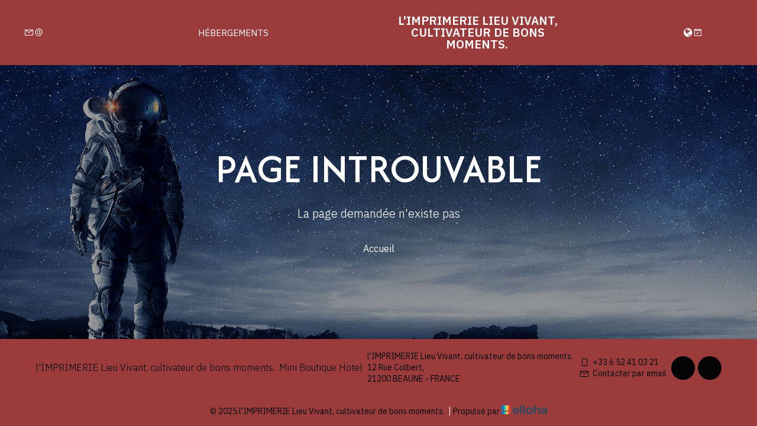

--- FILE ---
content_type: text/html
request_url: https://www.limprimeriebeaune.fr/product-page/tea-time-set-de-th%C3%A9
body_size: 15272
content:












<!DOCTYPE html>
<html lang="fr" culture="fr-FR">
<head>
    <title></title>
    <meta name="description" content="">
    
<meta http-equiv="Content-Type" content="text/html; charset=UTF-8">
<meta charset="utf-8">
<meta http-equiv="X-UA-Compatible" content="IE=edge">
<meta name="viewport" content="width=device-width, initial-scale=1.0, maximum-scale=1.0, user-scalable=no">
<meta name="format-detection" content="telephone=no">
<meta name="apple-mobile-web-app-capable" content="yes">
<meta id="Meta-lang" http-equiv="content-language" content="fr" data-date-format="dd/mm/yyyy">



    <link rel="shortcut icon" type="image/x-icon" href="https://www.limprimeriebeaune.fr/favicon.ico" />
    <link rel="preconnect" href="https://fonts.googleapis.com">
    <link rel="preconnect" href="https://fonts.gstatic.com" crossorigin>
    <link href="https://fonts.googleapis.com/css2?family=Afacad:ital,wght@0,400..700&amp;display=swap" rel="stylesheet">
    <link href="https://fonts.googleapis.com/css2?family=Anuphan:wght@100..700&amp;display=swap" rel="stylesheet">
    <link rel="stylesheet" href="https://cdn.jsdelivr.net/npm/@flaticon/flaticon-uicons/css/all/all.css">
    <link rel="stylesheet" type="text/css" href="https://static.elloha.com/webgen/css/line-awesome/line-awesome.min.css">
    <link rel="stylesheet" type="text/css" href="https://static.elloha.com/webgen/css/font-awesome.min.css">
    <link rel="stylesheet" type="text/css" href="https://static.elloha.com/webgen/css/fa-brands.min.css">
    <link rel="stylesheet" type="text/css" href="https://static.elloha.com/webgen/css/jquery-ui.min.css">
    <link rel="stylesheet" type="text/css" href="https://static.elloha.com/webgen/css/bootstrap/bootstrap-min.css">
    <link rel="stylesheet" type="text/css" href="https://static.elloha.com/webgen/css/owl.carousel.2.3.4.min.css">
    <link rel="stylesheet" type="text/css" href="https://static.elloha.com/webgen/css/owl.theme.default.2.3.4.min.css">
    <link rel="stylesheet" type="text/css" href="https://static.elloha.com/webgen/css/jquery-ui.min.css">
    <link rel="stylesheet" type="text/css" href="https://static.elloha.com/webgen/css/lightgallery.min.css">
    <link rel="stylesheet" href="https://maxst.icons8.com/vue-static/landings/line-awesome/line-awesome/1.3.0/css/line-awesome.min.css">
    <link rel="stylesheet" href="https://code.jquery.com/ui/1.12.1/themes/base/jquery-ui.css">
    <link rel="stylesheet" href="https://cdnjs.cloudflare.com/ajax/libs/jquery-modal/0.9.1/jquery.modal.min.css" />
    <link rel="stylesheet" href="https://cdnjs.cloudflare.com/ajax/libs/bootstrap-daterangepicker/3.0.5/daterangepicker.css">
    <link rel="stylesheet" type="text/css" href="https://www.limprimeriebeaune.fr/css/common.min.css?v=Modele-40-01_">
    <link rel="stylesheet" type="text/css" href="https://www.limprimeriebeaune.fr/css/elloha-template-40.min.css?v=Modele-40-01_">
    <link rel="stylesheet" type="text/css" href="https://www.limprimeriebeaune.fr/css/custom.css?v=Modele-40-01_">
</head>
<body>
    <div class="page-404">

        <main style="background-image: url(https://static.elloha.com/webgen/img/404.jpg)">
            <header class="first-nav first-nav-other-pages">
                <div class="content-header content-header-other-pages">
            
                    <div class="contacts-header-and-lang">
            
                        <a class="menu-not-fixed dynamic-mail-to"><i class="las la-envelope"></i></a>
            
                        <a href="https://www.limprimeriebeaune.fr/contact.html" class="contact-menu-desktop"><i class="las la-at"></i></a>
            
                        <div class="menu-fixed">
                            <a href="https://www.limprimeriebeaune.fr/reservation-en-ligne.html"><i class="las la-calendar-check"></i></a>
            
                            <div class="dropdown languages languages-mobile">
                                <div class="dropdown-div" data-toggle="dropdown">
                                    <i class="fa fa-globe"></i>
                                </div>
                                <ul class="dropdown-menu">
                                    <li><a href="https://www.limprimeriebeaune.fr/en-GB" lang="en"><div class="flag">en</div></a></li>
                                    <li><a href="https://www.limprimeriebeaune.fr/es-ES" lang="es"><div class="flag">es</div></a></li>
                                    <li><a href="https://www.limprimeriebeaune.fr/de-DE" lang="de"><div class="flag">de</div></a></li>
                                    <li><a href="https://www.limprimeriebeaune.fr/nl-NL" lang="nl"><div class="flag">nl</div></a></li>
                                    <li><a href="https://www.limprimeriebeaune.fr/pt-PT" lang="pt"><div class="flag">pt</div></a></li>
                                    <li><a href="https://www.limprimeriebeaune.fr/it-IT" lang="it"><div class="flag">it</div></a></li>
                                </ul>
                            </div>
                        </div>
                    </div>
            
                    <div class="logo-and-menu-around-desktop">
            
            
                        <div class="dropdown menu-header-li">
                            <a class="principal-item-menu" data-toggle="dropdown" href="#">H&#233;bergements</a>
                            <ul class="dropdown-menu sub-menu">
                                <li><a href="https://www.limprimeriebeaune.fr/hebergements.html">Voir tous les h&#233;bergements</a></li>
                                <li><a href="https://www.limprimeriebeaune.fr/hebergements/chambre-pour-2-amoureux-.html">Chambre pour 2 Amoureux &#9829;&#65038;</a></li>
                                <li><a href="https://www.limprimeriebeaune.fr/hebergements/suite-pour-les-reveurs-.html">Suite pour les r&#234;veurs &#10048;</a></li>
                                <li><a href="https://www.limprimeriebeaune.fr/hebergements/chambre-de-l-imprimeur.html">Chambre de l'Imprimeur</a></li>
                                <li><a href="https://www.limprimeriebeaune.fr/hebergements/chambre-cosy.html">Chambre Cosy</a></li>
                                <li><a href="https://www.limprimeriebeaune.fr/hebergements/gite-urbain-pour-grande-tribu-.html">Gite Urbain pour grande tribu !</a></li>
                            </ul>
                        </div>
            
            
                        <div class="logo logo-w">
                            <a class="logo-top  logo-text" href="https://www.limprimeriebeaune.fr/">
                                
                                <span class="title">        l'IMPRIMERIE     Lieu Vivant, cultivateur de bons moments.  <sup class="rating-stars"></sup></span>
                            </a>
                        </div>
            
            
            
            
                    </div>
            
                    <div class="navbar-toggler navbar-toggler-other-pages">
                        <div class="btn-menu">Menu</div>
                    </div>
            
                    <div class="lang-and-resa-desktop">
                        <div class="dropdown languages menu-not-fixed languages-desktop">
                            <div class="dropdown-div" data-toggle="dropdown">
                                <i class="fa fa-globe"></i>
                            </div>
                            <ul class="dropdown-menu">
                                <li><a href="https://www.limprimeriebeaune.fr/en-GB" lang="en"><div class="flag">en</div></a></li>
                                <li><a href="https://www.limprimeriebeaune.fr/es-ES" lang="es"><div class="flag">es</div></a></li>
                                <li><a href="https://www.limprimeriebeaune.fr/de-DE" lang="de"><div class="flag">de</div></a></li>
                                <li><a href="https://www.limprimeriebeaune.fr/nl-NL" lang="nl"><div class="flag">nl</div></a></li>
                                <li><a href="https://www.limprimeriebeaune.fr/pt-PT" lang="pt"><div class="flag">pt</div></a></li>
                                <li><a href="https://www.limprimeriebeaune.fr/it-IT" lang="it"><div class="flag">it</div></a></li>
                            </ul>
                        </div>
            
                        <a class="resa-desktop" href="https://www.limprimeriebeaune.fr/reservation-en-ligne.html"><i class="las la-calendar-check"></i></a>
                    </div>
            
                </div>
            </header>
            
            <!-- NAV MOBILE -->
            <nav class="mobile-nav">
                <ul class="menu menu-mobile">
                    <li class="clic-sub-menu">
                        <a href="#">H&#233;bergements</a>
                        <ul class="sub-menu">
                            <li><a href="https://www.limprimeriebeaune.fr/hebergements.html">Voir tous les h&#233;bergements</a></li>
                            <li><a href="https://www.limprimeriebeaune.fr/hebergements/chambre-pour-2-amoureux-.html">Chambre pour 2 Amoureux &#9829;&#65038;</a></li>
                            <li><a href="https://www.limprimeriebeaune.fr/hebergements/suite-pour-les-reveurs-.html">Suite pour les r&#234;veurs &#10048;</a></li>
                            <li><a href="https://www.limprimeriebeaune.fr/hebergements/chambre-de-l-imprimeur.html">Chambre de l'Imprimeur</a></li>
                            <li><a href="https://www.limprimeriebeaune.fr/hebergements/chambre-cosy.html">Chambre Cosy</a></li>
                            <li><a href="https://www.limprimeriebeaune.fr/hebergements/gite-urbain-pour-grande-tribu-.html">Gite Urbain pour grande tribu !</a></li>
                        </ul>
                    </li>
                    <li>
                        <a href="https://www.limprimeriebeaune.fr/contact.html">Contact</a>
                    </li>
                </ul>
            </nav>
            <div class="content-404">
                <h1>Page introuvable</h1>
                <div class="text-404">La page demandée n'existe pas</div>
                <div><a href="https://www.limprimeriebeaune.fr/" class="btn btn-404">Accueil</a></div>
            </div>
        </main>

        <footer class="section-footer">
            <div class="content-footer">
                <div class="col-footer left-logo">
                    <a class="logo-footer  logo-text" href="https://www.limprimeriebeaune.fr/">
                        
                        <span class="title">        l'IMPRIMERIE     Lieu Vivant, cultivateur de bons moments.  <sup class="rating-stars"></sup></span>
                        <span class="subtitle hidden-xs">Mini Boutique Hotel</span>
                    </a>
                </div>
                <div class="col-footer center-address">
                    <p>
                                l'IMPRIMERIE     Lieu Vivant, cultivateur de bons moments.  <sup class="rating-stars"></sup><br>
                        12 Rue Colbert,<br />21200 BEAUNE - FRANCE
                    </p>
                </div>
                <div class="col-footer center-contact">
                    <p>
                        <a href="tel:+33 6 52 41 03 21"><i class="las la-mobile"></i>+33 6 52 41 03 21</a><br />
                        <a class="dynamic-mail-to"><i class="las la-envelope"></i>Contacter par email</a>
                    </p>
                </div>
                <div class="col-footer right-social-info">
                    
                    <a href="https://www.facebook.com/Les-Chambres-de-lImprimerie-220162244760840/" target="_blank"><i class="lab la-facebook-f"></i></a>
                    
                    
                    
                    <a href="https://www.instagram.com/limprimeriebeaune/" target="_blank"><i class="lab la-instagram"></i></a>
                    
                    
                </div>
            </div>

            <div class="footer-copyright">
                <p class="copyright">
                    &#169; 2025         l'IMPRIMERIE     Lieu Vivant, cultivateur de bons moments.  <sup class="rating-stars"></sup>
                    <span class="trait-vertical">|</span>
                    Propuls&#233; par <a href="http://www.elloha.com/fr/" target="_blank"><img src="https://static.elloha.com/webgen/img/elloha.png" alt=" "></a>
                </p>
            </div>
        </footer>
    </div>
</body>
<script type="text/javascript" src="https://static.elloha.com/webgen/js/jquery-2.2.4.min.js"></script>
<script src="https://code.jquery.com/ui/1.12.1/jquery-ui.min.js"></script>
<script type="text/javascript" src="https://static.elloha.com/webgen/js/plugins.min.js"></script>
<script type="text/javascript" src="https://static.elloha.com/webgen/js/bootstrap/bootstrap-min.js"></script>
<script type="text/javascript" src="https://static.elloha.com/webgen/js/owl.carousel.2.3.4.min.js"></script>
<script type="text/javascript" src="https://static.elloha.com/webgen/js/mandrill/mandrill.min.js"></script>
<script src="https://cdn.apple-mapkit.com/mk/5.x.x/mapkit.core.js" crossorigin async data-callback="initMapKit" data-libraries="map" data-initial-token="eyJhbGciOiJFUzI1NiIsInR5cCI6IkpXVCIsImtpZCI6IjlVRzk3ODVEMkQifQ.eyJpYXQiOjE3NjkzMTIwMDMuMjYwNDU0OSwiZXhwIjoxNzcxOTkwNDAzLjI2MDQ1NDksImlzcyI6Ijk3NTJTREFNQ1oiLCJvcmlnaW4iOiJodHRwczovL3d3dy5saW1wcmltZXJpZWJlYXVuZS5mciJ9.fLERIIyeqI2NUgV_FlDxLiAvC9fl1WXDagkLJixs7MlJaJ5R6y4fGz9z2pyxcSNpmDpGwDyLk_ny_1xq3ntT_g"></script>
<script type="text/javascript" src="https://static.elloha.com/webgen/js/skycons.min.js"></script>
<script type="text/javascript" src="https://static.elloha.com/webgen/js/lightgallery-all.min.js"></script>
<script type="text/javascript" src="https://www.limprimeriebeaune.fr/js/config.js?v=Modele-40-01_"></script>
<script type="text/javascript" src="https://static.elloha.com/webgen/js/jquery.countdown.min.js"></script>
<script type="text/javascript" src="https://static.elloha.com/webgen/js/jquery.fittext.min.js"></script>
<script type="text/javascript" src="https://static.elloha.com/webgen/js/jquery.validate.min.js"></script>
<script type="text/javascript" src="https://static.elloha.com/webgen/js/jquery.ebcaptcha.min.js"></script>
<script type="text/javascript" src="https://static.elloha.com/webgen/js/masonry.pkgd.min.js"></script>
<script src="https://cdnjs.cloudflare.com/ajax/libs/moment.js/2.29.1/moment.min.js"></script>
<script src="https://cdnjs.cloudflare.com/ajax/libs/bootstrap-daterangepicker/3.0.5/daterangepicker.js"></script>
<script src="https://cdnjs.cloudflare.com/ajax/libs/jquery-modal/0.9.1/jquery.modal.min.js"></script>
<script type="text/javascript" src="https://www.limprimeriebeaune.fr/js/common.min.js"></script>
<script type="text/javascript" src="https://www.limprimeriebeaune.fr/js/elloha-template-40.min.js"></script>
<script type="text/javascript" src="https://static.elloha.com/webgen/js/newcookieconsent.min.js"></script>
<script src="https://js.hcaptcha.com/1/api.js"></script>
</html>

--- FILE ---
content_type: text/css
request_url: https://www.limprimeriebeaune.fr/css/elloha-template-40.min.css?v=Modele-40-01_
body_size: 65344
content:
/****** FOR ALL ******/
* {
    box-sizing: border-box;
    color: var(--color-text);
    font-family: var(--font-text), sans-serif;
    font-size: 14px;
    font-style: normal;
    font-weight: 300;
    line-height: normal;
    margin: 0px;
    padding: 0px;
}
body {
    background-color: var(--color-bg-1);
}
h1, h2, h2 a, h3, h3 a {
    font-family: var(--font-title);
    margin-bottom: 0;
    margin-top: 0;
}
h1 {
    color: var(--color-text-white);
    font-weight: 700;
    line-height: 35px;
}
h1, h2, h2 a {
    text-transform: uppercase;
}
h2, h2 a, h3, h3 a {
    color: var(--color-title);
}
h2, h2 a {
    font-size: 30px;
    font-weight: 600;
    text-align: center;
}
h3, h3 a {
    font-size: 22px;
    font-weight: 700;
    line-height: 24px;
}
h2 a:hover,
h3 a:hover {
    color: var(--color-btn) !important;
}
.section-title {
    margin-bottom: 30px;
}
.section {
    padding: 30px 20px;
}
.content-section {
    margin-left: auto;
    margin-right: auto;
    max-width: 1230px;
    width: 100%;
}
.opacity {
    background: linear-gradient(0deg, rgba(0, 0, 0, 0.20) 0%, rgba(0, 0, 0, 0.20) 100%), linear-gradient(180deg, rgba(0, 0, 0, 0.55) 0%, rgba(0, 0, 0, 0.03) 20.79%);
}
.btn-contain {
    background-color: var(--color-btn);
    cursor: pointer;
}
.btn {
    border: none;
    color: var(--color-btn-txt) !important;
    font-size: 16px;
    padding: 10px 15px;
}
.btn-contain:hover, .external-map:hover, a#bouton-recherche:hover {
    transform: scale(0.98);
}
.btn-contain:hover .btn {
    color: var(--color-btn-txt) !important;
}
a, a i,
a:hover, a i:hover {
    color: var(--color-text) !important;
    text-decoration: none !important;
}
.d-none {
    display: none !important;
}
#seeLess2, #seeLess1, #seeLess3 {
    display: none;
}
.more-less-btn-contain {
    margin-top: 5px;
    text-align: end;
}
.more-less-btn {
    font-weight: 500;
    color: var(--color-link) !important;
}
.more-less-btn:hover {
    text-decoration: underline !important;
}
button#cookie i {
    color: var(--color-text-white);
    font-size: 25px;
}
#scroll-to-top i {
    color: var(--color-btn-txt) !important;
}

/* Scrollbar */
.section-all-offers .description-presta::-webkit-scrollbar {
    width: 12px;
}
.section-all-offers .description-presta::-webkit-scrollbar-thumb {
    background-color: darkgray;
    border-radius: 6px;
    cursor: pointer;
}

/* Banner */
.first-nav.first-nav-other-pages {
    position: relative;
}
.first-nav.first-nav-other-pages .content-header.content-header-other-pages {
    background: var(--color-bg-2);
}
.first-nav.first-nav-fixed.first-nav-other-pages .content-header.content-header-other-pages {
    background: transparent;
}
.section-banner .content-section {
    padding: 30px 0px 20px 0px;
    text-align: center;
}
.big-title {
    color: var(--color-title);
}
.main-top {
    padding-top: 91px;
}

/* Animation transition Slider */
.owl-fadeIn {
    animation: fadeIn 1s ease-in-out;
}
.owl-fadeOut {
    animation: fadeOut 1s ease-in-out;
}
@keyframes fadeIn {
    from {
        opacity: 0;
    }
    to {
        opacity: 1;
    }
}
@keyframes fadeOut {
    from {
        opacity: 1;
    }
    to {
        opacity: 0;
    }
}











/* VERSION MOBILE 0-767px*/
/****** HEADER ******/
/* First-nav */
.first-nav {
    position: absolute;
    width: 100%;
    z-index: 10000;
}
.first-nav .content-header {
    align-items: center;
    display: flex;
    flex-direction: row;
    justify-content: space-between;
    padding: 20px;
}
.logo-w img {
    max-height: 50px;
}
.logo-top.logo-text {
    display: flex;
    justify-content: center;
}
.logo-top.logo-text .title,
.logo .title .name-title-footer {
    color: var(--color-text-white);
    font-weight: 600;
    text-align: center;
    text-transform: uppercase;
}
.logo-top.logo-text .title {
    font-size: 22px !important;
}
.logo .title .name-title-footer .rating-stars i,
.logo-top.logo-text .title .rating-stars i {
    color: var(--color-text-white) !important;
}
.contacts-header-and-lang {
    align-items: end;
    display: flex;
    flex-direction: row;
    gap: 10px;
}
.contacts-header-and-lang a i,
.dropdown.languages .dropdown-div i {
    color: var(--color-text-white) !important;
    font-size: 17px;
}
.contacts-header-and-lang a i:hover,
.dropdown.languages .dropdown-div:hover i,
.dropdown.languages .dropdown-div:hover .flag,
.btn-menu:hover,
.resa-desktop i:hover {
    color: var(--color-bg-3) !important;
}
.first-nav .contacts-header-and-lang .menu-fixed {
    display: none;
}
.btn-menu {
    color: var(--color-text-white);
    cursor: pointer;
    font-size: 18px;
    font-weight: 400;
    text-transform: uppercase;
    padding: 12px 0;
}
.dropdown.languages {
    cursor: pointer;
}
.dropdown.languages .dropdown-div {
    align-items: center;
    display: flex;
    flex-direction: row;
    gap: 3px;
}
.current-lang.flag {
    color: var(--color-text-white);
    font-size: 18px;
    font-weight: 400;
    letter-spacing: -1.26px;
    line-height: 21.6px;
    text-transform: uppercase;
}
.dropdown-menu {
    border: 1px solid #4C2222;
    min-width: auto;
}
.dropdown-menu .flag {
    color: #4C2222;
    text-transform: uppercase;
}
.dropdown-menu li a:hover {
    background: #4C2222;
}
.dropdown-menu li a:hover .flag {
    color: var(--color-text-white);
}
.first-nav.first-nav-fixed {
    background: var(--color-bg-1);
    min-height: 90px;
    position: fixed;
    width: 100%;
    z-index: 1000;
}
.first-nav.first-nav-fixed .logo.logo-w,
.first-nav.first-nav-fixed .menu-not-fixed {
    display: none;
}
.first-nav.first-nav-fixed .btn-menu {
    color: var(--color-text);
}
.first-nav.first-nav-fixed .contacts-header-and-lang .menu-fixed {
    display: flex;
    flex-direction: row;
    gap: 10px;
}
.first-nav.first-nav-fixed .contacts-header-and-lang .menu-fixed i {
    color: var(--color-btn) !important;
    font-size: 26px;
}

/* Nav Mobile */
.mobile-nav {
    height: 0;
}
.mobile-nav .menu-mobile {
    visibility: hidden;
    transform: scaleY(0);
    transform-origin: top;
    transition: transform 1.2s ease-in-out;
}
.mobile-nav .menu-mobile.menu-mobile-active {
    background: var(--color-bg-1);
    display: flex;
    flex-direction: column;
    height: calc(100% - 90px);
    justify-content: space-between;
    list-style: none;
    margin-bottom: 0;
    padding: 76px 40px 60px 40px;
    position: fixed;
    top: 90px;
    transform: scaleY(1);
    visibility: visible;
    width: 100%;
    z-index: 500;
}
.mobile-nav .menu-mobile li a {
    color: #B2B2B2 !important;
    font-size: 20px;
    font-weight: 400;
    text-transform: uppercase;
}
.mobile-nav .menu-mobile li .a-active, 
.mobile-nav .menu-mobile li a:hover {
    color: var(--color-text) !important;
}
.mobile-nav .clic-sub-menu .sub-menu {
    display: none;
}
.mobile-nav .clic-sub-menu .sub-menu.sub-menu-active {
    display: inherit;
    list-style: none;
}
.mobile-nav .clic-sub-menu .sub-menu.sub-menu-active li {
    margin: 10px 0 0 10px;
}
.mobile-nav .clic-sub-menu .sub-menu.sub-menu-active li a {
    font-size: 16px;
    text-transform: inherit;
}

/* Nav desktop */
.contact-menu-desktop,
.lang-and-resa-desktop,
.menu-header-li {
    display: none;
}

/****** MAIN ******/
/* Widget BE */
.section-widget-be .bloc-title-reservation.bg-img,
.section-widget-be .opacity,
.section-widget-be .opacity .content-section {
    height: 100vh;
    overflow: hidden;
}
.section-widget-be .opacity .content-section {
    align-items: center;
    display: flex;
    flex-direction: column;
    justify-content: space-between;
    padding: 20px;
}
.div-90-height {
    height: 90px;
}
.principal-title {
    text-align: center;
}
.principal-title .rating-stars i {
    color: var(--color-text-white);
}
.principal-title span {
    color: var(--color-text-white);
    font-family: var(--font-title);
    font-size: 18px;
    font-style: normal;
    font-weight: 400;
    line-height: 21.6px;
}
.section-BE-home {
    background: rgba(255, 255, 255, 0.80);
    border: 1px solid #D6D5D5;
    border-radius: 2px;
    box-shadow: 0px 10px 26.1px 0px rgba(0, 0, 0, 0.03);
    max-width: 1020px;
    padding: 20px 30px;
    width: 100%;
}
div#section-BE-inner {
    padding: 0 0 14px 0;
}
div#section-BE-inner>.accommodation,
.section-home-be>.activity,
.bloc-date-big-content {
    gap: 5px;
}
div#section-BE-inner>.activity .dates-start {
    border: 1px solid #D6D5D5;
    border-radius: 2px;
}
.widget-bottom-secure {
    padding: 0;
}
.bloc-date-big-content, .bloc-pax {
    background: var(--color-text-white);
    border: 1px solid #D6D5D5;
    border-radius: 2px;
    height: 57px;
}
.dates-start, .dates-end {
    height: 55px;
    width: 100%;
}
#pax, .bloc-date {
    height: 57px;
}
.dates-start .bloc-date {
    padding: 10px 0 10px 20px;
}
.dates-end .bloc-date {
    padding: 10px 20px 10px 0;
}
#pax {
    padding: 10px 20px;
}
a#bouton-recherche {
    background-color: var(--color-bg-2) !important;
    border-radius: 2px;
    height: 57px;
    overflow: hidden;
    padding: 15px 20px;
    position: relative;
}
.bloc-date img, .bloc-pax img, .bloc-btn i.las.la-search {
    display: none;
}
input#magic-start-date, input#magic-start-date2, input#magic-end-date,
.bloc-date label, #pax span {
    color: var(--color-text);
    font-size: 15px;
    font-weight: 300;
}
.bloc-btn span {
    color: var(--color-text-white);
    font-size: 20px;
}
.gifts-and-click-and-collect {
    padding-bottom: 14px;
}
.div-gift-cards {
    height: auto;
}
.link-gift-cards, link-clickAndCollect {
    text-align: center;
}
.gifts-and-click-and-collect, .widget-bottom-secure {
    column-gap: 20px;
    row-gap: 5px;
}

@media (max-width: 375px) {
    .dates-end .bloc-date {
        padding: 10px 5px 10px 0;
    }
    .dates-start .bloc-date {
        padding: 10px 0 10px 5px;
    }
    #pax {
        padding: 10px 5px;
    }
}

@media (min-width: 631px) {
    div#section-BE-inner > .activity .dates-start,
    div#section-BE-inner > .activity a#bouton-recherche {
        width: 50%;
    }
}

/* Effet btn widget */
a#bouton-recherche::before {
    content: '';
    position: absolute;
    width: 280%;
    height: 280%;
    background-color: #4c2222;
    top: 100%;
    left: 0;
    border-radius: 50%;
    transition: all 3s ease;
    transform: scaleX(1.3);
    opacity: 0;
}
a#bouton-recherche:hover::before {
    top: 0%;
    left: -50%;
    opacity: 1;
    transform: scaleX(1);
    transition: top 3s ease;
}
.bloc-btn span {
    position: relative;
    z-index: 1;
}

@keyframes wave {
     0% {
        transform: translateY(100%) scaleX(1.3);
    }
    100% {
        transform: translateY(-30%) scaleX(1);
    }
}

/* Vid�o */
.video-home.video-wrap {
    height: 100%;
    width: 100%;
}
.section-widget-be .opacity.opacity-with-video {
    position: absolute;
    top: 0;
    width: 100%;
}

/* Pr�sentation, Horaires, Avatar, M�t�o, Map */
.section-avatar {
    display: none;
}
.section.section-presentation-and-cie {
    padding: 40px 20px 20px 20px;
}
.section.section-presentation-and-cie .content-section {
    display: flex;
    flex-direction: column;
    gap: 30px;
}
.presentation-and-hours {
    display: flex;
    flex-direction: column;
    gap: 50px;
}
.meteo-and-map {
    display: flex;
    flex-direction: row;
    gap: 5px;
}
/* Pr�sentation */
.title-and-svg {
    display: flex;
    flex-direction: row;
    gap: 10px;
    justify-content: center;
}
.title-and-svg h2 {
    text-align: center;
}
.title-and-descrip-pres {
    display: flex;
    flex-direction: column;
    gap: 20px;
}
.custom-svg {
    min-width: 50px;
}
.custom-svg .custom-path-color {
    fill: var(--color-bg-3);
}
.line-vertical-contain {
    display: flex;
    justify-content: center;
    width: 100%;
}
.line-vertical {
    background: #C0C0C0;
    height: 35px;
    width: 1px;
}
.description {
    display: -webkit-box;
    overflow: hidden;
    transition: all 0.3s ease;
    -webkit-box-orient: vertical;
    -webkit-line-clamp: 8;
}
.description.expanded {
    -webkit-line-clamp: initial;
}
.infos-user {
    margin-top: 10px;
    text-align: end;
}
/* Horaires */
.section-hours {
    border: 0.5px solid #D6D5D5;
    box-shadow: 0px 0px 4px -2px rgba(173, 173, 173, 0.30);
    display: flex;
    flex-direction: column;
    gap: 20px;
    justify-content: center;
    padding: 20px;
}
.section-hours h3 {
    display: flex;
    flex-direction: row;
    gap: 10px;
    justify-content: center;
}
.section-hours h3 .onglet {
    color: #B4B4B4;
    cursor: pointer;
    font-size: 24px;
    font-weight: 500;
    text-transform: uppercase;
}
.section-hours h3 .onglet.is-active-onglet {
    color: var(--color-title);
}
.section-hours .line-hours {
    border-top: 1px solid #D7D7D7;
    width: 100%;
}
.section-hours .onglet-display {
    display: none;
}
.section-hours .onglet-display.is-active-onglet-display {
    display: inherit;
}
.text-infos-hours-contain, .infos-resto-contain {
    align-items: center;
    display: flex;
    flex-direction: column;
    gap: 20px;
}
.text-infos-hours, .infos-resto-contain .section-infos-2 {
    align-items: center;
    display: flex;
    flex-direction: column;
    gap: 2px;
    justify-content: center;
}
.info-sub-horaires, .info-sub-horaires .separator-cuisine,
.hours-hours div, .hours-hours .hours-with-break div {
    font-size: 16px;
}
.day-hours strong, .subtitle-horaires strong {
    font-size: 18px;
}
.hours-hours div, .hours-hours .hours-with-break div {
    white-space: nowrap;
}
.hours-with-break {
    display: flex;
    flex-direction: row;
    gap: 5px;
}
.hours-hours .closed {
    font-size: 17px;
    line-height: 20.4px;
    text-transform: uppercase;
}
/* M�t�o */
.weather-icon {
    display: none;
}
.weather-item {
    align-items: center;
    background: var(--color-bg-3);
    display: flex;
    flex-direction: column;
    gap: 5px;
    height: 98px;
    justify-content: center;
    padding: 10px 5px;
    width: 50%;
}
.weather-and-temperature {
    text-align: center;
}
.weather-trad {
    font-size: 12px;
    font-weight: 700;
    line-height: 120%;
    text-transform: uppercase;
}
.temperature {
    font-size: 33px;
    font-weight: 200;
    letter-spacing: -1.32px;
    line-height: 39.6px;
}
.city span {
    font-size: 10px;
}
/* Map */
.section-map {
    position: relative;
    width: 50%;
}
.section-map #mapApple {
    height: 98px !important;
}
.external-map {
    align-items: center;
    bottom: 10px;
    display: flex;
    height: 33px;
    justify-content: center;
    line-height: 33px;
    position: absolute;
    right: 10px;
    width: 37px;
}
.external-map i {
    color: var(--color-btn-txt);
    font-size: 27px;
    margin-right: 0;
}

/* Prestas/Offers */
.prestas-2-and-3 {
    display: none;
}
.section-prestas .section-title-prestas,
.section.section-special-offers .section-title-prestas,
.section.section-news-home .section-title-prestas {
    background: var(--color-bg-2);
    display: flex;
}
.opacity-3 {
    align-items: center;
    display: flex;
    height: 100%;
    justify-content: center;
    padding: 20px;
    text-align: center;
    width: 100%;
}
.opacity-3:hover {
    background: rgba(0, 0, 0, 0.2);
}
.section-prestas .section-title-prestas h2,
.section.section-special-offers .section-title-prestas h2,
.section.section-news-home .section-title-prestas h2 {
    color: var(--color-text-white);
}
.presta-contain {
    background-size: cover;
    background-position: center;
    box-shadow: 1px 0px 8.6px 0px rgba(0, 0, 0, 0.05);
    display: flex;
    flex-direction: column;
    height: 326px;
    justify-content: end;
    width: 100%;
}
.presta-contain:hover {
    border: 0.5px solid #D6D5D5;
    box-shadow: 0px 0px 4px -2px rgba(173, 173, 173, 0.30);
}
.infos-contain {
    background: var(--color-text-white);
    display: flex;
    flex-direction: column;
    gap: 5px;
    padding: 15px;
}
.description-presta {
    display: -webkit-box;
    overflow: hidden;
    text-overflow: ellipsis;
    -webkit-box-orient: vertical;
    -webkit-line-clamp: 3;
}
.saw-prices {
    display: flex;
    flex-direction: row;
    justify-content: end;
    gap: 5px;
    width: 100%;
    white-space: nowrap;
}
.saw-prices span strong {
    line-height: normal;
}

/* Scea, Galerie */
.section-scea-and-gallery .content-section {
    display: flex;
    flex-direction: column;
    gap: 30px;
}
/* Scea */
.section-scea-and-gallery .section-scea {
    display: flex;
    flex-direction: column;
    gap: 20px;
}
.options-scea {
    align-items: center;
    column-gap: 30px;
    display: flex;
    flex-direction: row;
    flex-wrap: wrap;
    justify-content: center;
    row-gap: 20px;
}
.options-scea.options-scea-all {
    height: 135px;
    overflow-y: scroll;
}
.options-scea.options-scea-all::-webkit-scrollbar {
    background-color: darkgray;
    border-radius: 6px;
    width: 12px;
}
.options-scea.options-scea-all::-webkit-scrollbar-thumb {
    background-color: var(--color-title);
    border-radius: 6px;
    cursor: pointer;
}
.section-scea-and-gallery .more-less-btn-contain {
    margin-top: 0;
    text-align: center;
}
.section-scea-and-gallery .more-less-btn {
    font-size: 17px;
}
/* Galerie */
.img-gallery.bg-img {
    height: 312px;
}
.owl-dots {
    bottom: 10px;
    margin-top: 0;
    position: absolute;
    width: 100%;
}
.owl-theme .owl-dots .owl-dot span {
    background: rgba(255, 255, 255, 0.50);
    height: 11px;
    margin: 0 2.5px;
    width: 11px;
}
.owl-theme .owl-dots .owl-dot.active span,
.owl-theme .owl-dots .owl-dot:hover span {
    background: var(--color-text-white);
    stroke: #8C8C8C;
    stroke-width: 0.3px;
}

/* Partenaires */
.section-partners .partners img {
    max-height: 45px;
}
.partners {
    align-items: center;
    display: flex;
    justify-content: space-around;
}
.section-partners .partners img:hover {
    transform: scale(1.05);
}

/* Options */
.section.section-options .section-title-prestas,
.section.section-gifts .section-title-prestas {
    align-items: center;
    background: var(--color-bg-3);
    display: flex;
    justify-content: center;
    text-align: center;
}
.section.section-options .section-title-prestas {
    padding: 20px;
}
.opacity-4 {
    align-items: center;
    display: flex;
    height: 100%;
    justify-content: center;
    padding: 20px;
    text-align: center;
    width: 100%;
}
.opacity-4:hover {
    background: rgba(255, 255, 255, 0.2);
}
.section-options .presta-contain {
    height: 413px;
}
.section-options .infos-contain {
    gap: 10px;
}
.custom-svg-2 {
    min-width: 18px;
    transform: rotate(14.688deg);
}
.custom-svg-2 .custom-path-color-2 {
    fill: var(--color-bg-3);
}
.price-and-btn-buy {
    align-items: center;
    display: flex;
    flex-direction: row;
    flex-wrap: wrap;
    gap: 5px;
    justify-content: space-between;
}
.saw-prices.saw-prices-options {
    justify-content: start;
    width: min-content;
}
.saw-prices.saw-prices-options span strong {
    font-size: 22px;
    font-weight: 500;
}

/* Offres sp�ciales */
.presta-contain.presta-contain-special-offers {
    height: 413px;
}
.presta-contain.presta-contain-special-offers .bg-img {
    height: 100%;
    object-fit: cover;
}
.section-special-offers .presta-contain .infos-contain {
    display: flex;
    gap: 10px;
}
.section-special-offers h3 a {
    display: -webkit-box;
    overflow: hidden;
    text-overflow: ellipsis;
    -webkit-box-orient: vertical;
    -webkit-line-clamp: 2;
}
.title-and-promo {
    align-items: center;
    display: flex;
    flex-direction: row;
    gap: 20px;
    justify-content: space-between;
}
.presta-price-special-offers {
    color: var(--color-red);
    font-family: var(--font-title);
    font-size: 30px;
    font-weight: 500;
    white-space: nowrap;
}
.special-offer-related-date-and-btn-resa,
.special-offer-related-and-date {
    display: flex;
    flex-direction: column;
}
.special-offer-related-date-and-btn-resa {
    gap: 10px;
}
.special-offer-related-and-date {
    gap: 5px;
}
.special-offer-related {
    margin-bottom: 0;
    margin-top: 0;
}
.infos-dates-special-offers {
    display: flex;
    flex-direction: row;
    flex-wrap: wrap;
    gap: 3px;
}
.btn-contain.btn-contain-special-offers .btn {
    border: 1px solid var(--color-btn);
    padding: 15px 20px;
    text-align: center;
    width: 100%;
}

/* Gifts */
.gifts-big-contain {
    display: flex;
    flex-direction: column;
    gap: 10px;
}
.section-gifts .presta-contain {
    height: 402px;
}
.section-gifts .presta-contain .bg-img {
    height: 100%;
    max-height: 335px;
    object-fit: cover;
}
.section-gifts .infos-contain {
    align-items: start;
    display: flex;
    flex-direction: row;
    justify-content: space-between;
}
.gift-price {
    color: var(--color-red);
    font-size: 28px;
    font-weight: 600;
}

/* Avis */
.content-avis > div {
    flex: 1 1 0;
}
.tripadvisor, .booking, .fairguest {
    max-width: inherit;
    min-width: inherit;
}

/* News */
.section-news-home .presta-contain {
    height: 488px;
}
.section-news-home .presta-contain .bg-img {
    height: 100%;
    max-height: 330px;
    object-fit: cover;
}
.section-news-home .infos-contain {
    display: flex;
    gap: 30px;
    padding: 30px 20px 20px 20px;
}
.section-news-home h3 {
    text-align: center;
}
.section-news-home h3 a {
    font-size: 20px;
    font-weight: 600;
}

/* Calendar */
.calendars {
    box-shadow: 0px 0px 6.4px 3.1px rgba(0, 0, 0, 0.05);
}
.calendars .ui-datepicker-title span {
    font-size: 18px;
    font-weight: 500;
}
.calendars .ui-datepicker .ui-datepicker-title {
    border-bottom: inherit;
    padding: 0 0 20px 0;
}
.ui-datepicker th span,
.ui-state-default,
.ui-widget-content .ui-state-default,
.ui-widget-header .ui-state-default,
.ui-button, html .ui-button.ui-state-disabled:hover,
html .ui-button.ui-state-disabled:active {
    font-weight: 400;
}
.calendar_status {
    border-top: inherit;
    margin-top: 0;
}
.green-dispo, .red-no-dispo {
    border-radius: 2px;
    height: 20px;
    width: 20px;
}
.green-dispo {
    background: #44d600;
}
.red-no-dispo {
    background: #ff1a43;
}

/* Newsletter */
.section-newsletter {
    padding: 0;
}
.section-newsletter .bg-img {
    max-width: 100%;
}
.opacity-2 {
    background-color: rgba(255, 255, 255, 0.87);
    display: flex;
    justify-content: center;
}
.section-newsletter .newsletter-content {
    gap: 30px;
    max-width: 1230px;
    padding: 30px 20px;
    width: 100%;
}
.section-newsletter .newsletter-content .section-title {
    margin-bottom: 0 !important;
    margin-top: 0 !important;
}
.section-newsletter .newsletter-content .section-title h2 {
    color: var(--color-title) !important;
    font-size: 30px;
    font-weight: 500;
    line-height: 33px;
}
.section-newsletter #Nl-form-footer {
    background-color: transparent;
    height: 49px;
    line-height: 49px;
    padding: 0;
    position: relative;
    width: 100%;
}
.section-newsletter #Nl-form-footer input {
    background-color: var(--color-text-white);
    height: 49px;
    line-height: 49px;
    padding: 0 20px;
    position: relative;
    width: calc(100% - 110px) !important;
}
.section-newsletter #Nl-form-footer button {
    color: var(--color-text-white);
    font-size: 16px;
    font-weight: 300;
    height: 49px;
    line-height: 19.2px;
    position: absolute;
    right: 0;
    top: 0;
    width: 100px;
}
.form-control {
    font-size: 16px;
}
.section-newsletter #Nl-form-footer button:hover {
    transform: scale(0.98);
}
#Nl-form-footer #blockCaptcha {
    margin-top: 0;
    top: -75px;
}

/****** FOOTER ******/
.section-footer {
    position: relative;
}
.section-footer .content-footer {
    border-bottom: inherit;
    border-top: inherit;
    flex-direction: column;
    flex-wrap: nowrap;
    gap: 10px;
    padding: 25px 10px 20px 10px;
}
.alcool-warning {
    background-color: var(--color-bg-3);
    text-align: center;
}
.alcool-warning span {
    align-items: center;
    color: var(--color-text-white);
    font-size: 12px;
    font-weight: 400;
    height: 50px;
    padding: 12px 20px;
}
.social-medias-and-title, .address-and-legal-cgv {
    align-items: center;
    display: flex;
    flex-direction: column;
    gap: 10px;
}
.logo-footer img {
    max-height: 80px;
}
.social-medias-footer {
    display: flex;
    flex-direction: row;
    flex-wrap: wrap;
    justify-content: center;
}
.social-medias-footer a {
    align-items: center;
    display: flex;
    height: 45px;
    justify-content: center;
    width: 45px;
}
.social-medias-footer a i {
    color: var(--color-text-white) !important;
    font-size: 20px;
}
.social-medias-footer a i:hover {
    transform: scale(1.07);
}
.logo .title .name-title-footer {
    font-size: 22px;
}
.address-footer-center, .legal-cgv-copy {
    display: flex;
    flex-direction: column;
    text-align: center;
}
.address-footer-center span, .legal-cgv-copy a, .legal-cgv-copy p {
    color: var(--color-text-white) !important;
    font-size: 12px;
    line-height: 14.4px;
}
.legal-cgv-copy a:hover {
    text-decoration: underline !important;
}
.title-in-address-footer {
    text-transform: uppercase;
}
.title-in-address-footer .rating-stars i,
.legal-cgv-copy p .rating-stars i,
.trait-vertical {
    color: var(--color-text-white);
}
.section-footer .trait-vertical {
    margin: 0;
}
.legal-cgv-copy p {
    margin-bottom: 0;
}
.legal-cgv-copy p img {
    height: 12px;
    margin-left: 3px;
}
/* Effet des bulles */
.bubbles-container {
    position: absolute;
    top: 0;
    left: 0;
    width: 100%;
    height: 100%;
    overflow: hidden;
    pointer-events: none;
}
.bubble {
    background: #fcfffe;
    border-radius: 50%;
    position: absolute;
    bottom: 0;
    animation: bubbles 4s;
    opacity: 0.5;
}
@keyframes bubbles {
    0% {
        transform: translateY(0);
        opacity: 0;
    }
    50% {
        opacity: 1;
    }
    100% {
        transform: translateY(-300px);
        opacity: 0;
    }
}

/****** PAGE/DISCOVER & NEWS ******/
.section-news .content-section,
.section-page,
.date-title-and-descrip-news {
    display: flex;
    flex-direction: column;
    gap: 30px;
}

/****** PAGE/DISCOVER ******/
.others-pages {
    display: flex;
    flex-direction: column;
    gap: 10px;
}
.others-pages a {
    display: -webkit-box;
    margin: 10px;
    overflow: hidden;
    text-align: center;
    text-overflow: ellipsis;
    -webkit-box-orient: vertical;
    -webkit-line-clamp: 1;
}
.others-pages a:hover {
    color: var(--color-btn) !important;
    text-decoration: underline !important;
}
.others-pages.owl-carousel .owl-stage {
    margin: 0;
}
.others-pages .owl-nav {
    margin-top: 0;
}
.others-pages .owl-item {
    padding: 0 5px;
}
.others-pages .owl-nav button.owl-next,
.others-pages .owl-nav button.owl-prev {
    margin: 0;
    position: absolute;
    top: 10px;
}
.others-pages .owl-nav button.owl-prev {
    left: 0;
}
.others-pages .owl-nav button.owl-next {
    right: 0;
}
.others-pages .owl-nav button.owl-next i,
.others-pages .owl-nav button.owl-prev i {
    font-size: 15px;
}
.others-pages.owl-theme .owl-nav button:hover {
    background: transparent !important;
}
.others-pages.owl-theme .owl-nav button:hover i.las {
    color: var(--color-bg-2);
}
.photo-page img {
    height: 436px;
    object-fit: cover;
    width: 100%;
}

/****** NEWS ******/
.section-page.section-page-news {
    gap: 0;
}
.date-title-and-descrip-news {
    background: var(--color-text-white);
    border-radius: 0 0 5px 5px;
    padding: 20px 10px;
}
.photo-page.photo-page-in-news img {
    height: 463px;
}
.date-and-title-news {
    display: flex;
    flex-direction: column;
    gap: 5px;
}
.section-page h2 {
    text-align: start;
}
.date-and-title-news span {
    font-size: 15px;
}

/****** OFFERS ******/
.section-all-offers .content-section .prestas-big-contain {
    display: flex;
    flex-direction: column;
    gap: 50px;
}
.section-all-offers .presta-contain {
    box-shadow: inherit;
    height: inherit;
}
.section-all-offers .presta-contain .bg-img.img-in-offers {
    height: 313px;
    object-fit: cover;
}
.section-all-offers .presta-contain .infos-contain {
    border: 1px solid #D6D5D5;
    display: flex;
    gap: 30px;
    padding: 20px;
}
.section-all-offers .presta-contain h2 {
    text-align: start;
}
.section-all-offers .description-presta {
    list-style: inside;
    max-height: 135px;
    overflow-y: scroll;
    -webkit-line-clamp: inherit;
}
.section-all-offers .presta-contain:hover {
    border: none;
    box-shadow: inherit;
}
.saw-prices.saw-with-time {
    justify-content: space-between;
}
.infos-base-line {
    align-items: center;
    display: flex;
    flex-direction: row;
    gap: 5px;
}

/****** ONLINE RESA ******/
.section-widget-and-calendar .content-section {
    display: flex;
    flex-direction: column;
    gap: 30px;
}
.section-BE-home.section-BE-online-resa {
    max-width: 100%;
}
.section-BE-home.section-BE-online-resa .gifts-and-click-and-collect {
    display: none
}

/****** OFFRES SPECIALES ******/
.section-special-offers-in-special-offers .content-section .prestas-big-contain {
    display: flex;
    flex-direction: column;
    gap: 30px;
}
.section-special-offers-in-special-offers .presta-contain {
    height: inherit !important;
}
.section-special-offers-in-special-offers .presta-contain:hover {
    border: none;
    box-shadow: 1px 0px 8.6px 0px rgba(0, 0, 0, 0.05);
}
.section-special-offers-in-special-offers .presta-contain.presta-contain-special-offers .bg-img {
    height: 333px;
}
.section-special-offers-in-special-offers .presta-contain .infos-contain {
    display: flex;
    gap: 10px;
}

/****** CONTACT ******/
.content-contactform {
    display: flex;
    flex-direction: column;
    gap: 30px;
}
.section.section-contactform .section-title h2 {
    text-align: start;
}
.content-contactform .content-right {
    display: flex;
    flex-direction: column;
    gap: 20px;
    width: 100%;
}
.content-contactform .content-right>div {
    border-left: none;
    border-top: none;
    margin-bottom: 0;
    padding-left: 0;
    padding-top: 0;
}
.address-and-contacts-in-contact {
    display: flex;
    flex-direction: column;
    gap: 30px;
}
.contact-in-contact i {
    color: var(--color-bg-3) !important;
    font-size: 26px !important;
}
.contact-w.tel-hover {
    align-items: center;
    display: flex;
    flex-direction: row;
    gap: 20px;
}
.contact-accurate {
    display: flex;
    flex-direction: column;
    gap: 5px;
}
.contact-name-in-accurate {
    color: #100F0F;
    font-size: 22px;
    font-weight: 700;
    line-height: 26.4px;
}
.social-links-widget .social-links {
    display: flex;
    flex-direction: row;
    flex-wrap: wrap;
    gap: 10px;
    margin-bottom: 0;
}
.social-links-widget .social-links li {
    margin-bottom: 0;
    margin-right: 0;
}
.social-links-widget .social-links li a {
    align-items: center;
    background: inherit;
    display: flex;
    height: 45px;
    justify-content: center;
    line-height: 45px;
    width: 45px;
}
.social-links-widget .social-links li a span {
    color: var(--color-bg-3);
    font-size: 20px;
}
.content-contactform .content-left {
    margin-right: 0;
    width: 100%;
}
.content-contactform .content-left #Contact-form {
    border: inherit;
    margin-top: 0;
    padding: 0;
}
.content-contactform .content-left #Contact-form .bloc-contact {
    padding-bottom: 60px;
}
.section-title-contact {
    margin-bottom: 60px;
}
.content-contactform .content-left #Contact-form .form-line {
    margin-bottom: 10px;
}
.content-contactform .content-left #Contact-form .form-group.form-group-1 {
    margin: 0;
    padding-bottom: 30px;
}
.content-contactform .content-left #Contact-form .form-group .form-control {
    background-color: transparent;
    border-bottom: 1px solid #D7D7D7;
    border-left: none;
    border-right: none;
    border-top: none;
    color: #504A4A;
    height: 54px;
    padding: 0;
}
.content-contactform .content-left #Contact-form .center-btn #Contact-form-submit {
    border-radius: inherit;
    padding: 15px 20px;
}
.content-contactform .content-left #Contact-form .bloc-contact.pb-0 .form-line.center-btn {
    margin-bottom: 0px;
}
.section.section-contactform label {
    margin-bottom: 0;
}
.content-contactform .content-left #Contact-form .form-group.last-group-contact {
    margin-bottom: 0;
}

/****** AROUND ******/
.around-items-w {
    flex-direction: column;
    gap: 30px;
    margin-bottom: 0;
    margin-top: 0;
    padding-left: 0;
    padding-right: 0;
}
.grid-item {
    margin-top: 0;
    margin-bottom: 0;
    padding-right: 0;
    padding-left: 0;
}
.grid-item .around-item-w {
    box-shadow: inherit;
}
.grid-item .around-item-w .around-item-img-w .around-item-type {
    background: var(--color-bg-3);
    color: var(--color-text-white);
    font-size: 16px;
    font-weight: 400;
}
.grid-item .around-item-w .around-item-img-w {
    height: 306px;
}
.around-distance-infos-and-comments {
    background: rgba(255, 255, 255, 0.9);
    margin-top: 5px;
}
.around-distance-infos-and-comments .around-distance {
    align-items: center;
    background: var(--color-bg-2);
    display: flex;
    color: var(--color-text-white);
    font-size: 15px;
    justify-content: center;
    padding: 10px;
}
.around-distance-infos-and-comments .around-distance i {
    color: var(--color-text-white);
    font-size: 20px;
    margin-right: 5px;
}
.grid-item .around-item-w .around-item-content-w {
    min-height: auto;
    padding: 20px 10px;
}
.grid-item .around-item-w .around-item-content-w .around-title {
    font-size: 22px;
    font-weight: 700;
    line-height: 26.4px;
}
.grid-item .around-item-w .around-item-content-w .short-text {
    display: -webkit-box;
    text-overflow: ellipsis;
    -webkit-box-orient: vertical;
    -webkit-line-clamp: 2;
}
.grid-item .around-item-w .around-item-content-w .see-all,
.grid-item .around-item-w .around-item-content-w .see-menos {
    font-size: 17px;
    font-weight: 500;
    margin-top: 20px;
}
.grid-item .around-item-w .around-item-content-w .see-all:hover,
.grid-item .around-item-w .around-item-content-w .see-menos:hover {
    text-decoration: underline;
}
.grid-item .around-item-w .around-item-content-w .see-all i,
.grid-item .around-item-w .around-item-content-w .see-menos i {
    font-size: 13px;
    margin-right: 3px;
}
.grid-item .around-item-w .comment-item-w.no-text-opinion {
    display: none;
}
.grid-item .around-item-w .comment-item-w {
    background: rgba(255, 255, 255, 0.9);
    border-top: 1px solid #E7E5E5;
    padding: 20px 15px;
}
.grid-item .around-item-w .comment-item-w .comment-item-w-top .user-avatar {
    height: 41px;
    width: 41px;
}
.grid-item .around-item-w .comment-item-w .comment-item-w-top .comment-title {
    font-size: 20px;
    font-weight: 600;
    line-height: 22px;
}
.grid-item .around-item-w .comment-item-w .icon-all, .grid-item .around-item-w .comment-item-w .icon-menos {
    font-size: 20px;
    top: 27px;
}
.grid-item .around-item-w .comment-item-w .icon-all i, .grid-item .around-item-w .comment-item-w .icon-menos i {
    font-size: 20px;
}
.section-map.section-map-in-around {
    width: 100%;
}
.section-map.section-map-in-around #mapApple {
    height: 133px !important;
}

/****** GIFTS ******/
.section-gifts-in-gifts h2 {
    margin-bottom: 30px;
    text-align: start;
}
.gifts-big-contain-in-gifts {
    display: flex;
    flex-direction: column;
    gap: 10px;
}
.section-gifts-in-gifts .section-gifts .presta-contain {
    height: 351px;
}
.section-gifts-in-gifts .section-gifts .presta-contain .bg-img {
    max-height: 278px;
}
.section-gifts-in-gifts .section-gifts .infos-contain {
    align-items: center;
}
.gift-amount-and-btn {
    align-items: center;
    display: flex;
    flex-direction: row;
    gap: 20px;
}

/****** OFFER/DETAIL ******/
.section-banner.section-banner-detail .content-section {
    display: flex;
    flex-direction: column;
    gap: 5px;
}
.section-banner.section-banner-detail .price-begin {
    font-size: 16px;
}
.section-banner.section-banner-detail .presta-price strong {
    font-size: 28px;
    font-weight: 600;
}
.section-detail .content-section,
.section-meeting-point.section-map.section-map-in-around {
    display: flex;
    flex-direction: column;
    gap: 30px;
}
.slider-gallery-offer .bg-img {
    height: 378px;
    object-fit: cover;
}
.infos-detail {
    display: flex;
    flex-direction: column;
    gap: 20px;
}
.section-detail .bloc-infos {
    display: flex;
    flex-direction: column;
    gap: 10px;
}
.section-detail .bloc-infos .m-b-10 {
    align-items: center;
    display: flex;
    flex-wrap: wrap;
    gap: 3px;
}
.section-detail .bloc-infos .m-b-10,
.section-detail .bloc-infos .m-b-10 strong {
    font-size: 16px;
}
.section-detail .bloc-infos .m-b-10 i {
    color: var(--color-bg-3);
    font-size: 18px;
    margin-right: 2px;
}
.line-in-offer {
    border-top: 1px solid #C0C0C0;
    width: 100%;
}
.infos-detail h3 {
    color: #000;
    font-size: 24px;
    font-weight: 500;
    line-height: 26.4px;
    text-transform: uppercase;
}
.description.description-detail {
    list-style: inside;
    -webkit-line-clamp: 10;
}
.description.description-detail.expanded {
    -webkit-line-clamp: initial;
}
.options-scea.options-scea-details {
    justify-content: start;
}
.options-scea.options-scea-details .more-less-btn-contain {
    margin-top: 0;
}
.options-scea.options-scea-details .more-less-btn {
    font-size: 15px;
}
.section-meeting-point.section-map.section-map-in-around #mapApple {
    height: 87px !important;
}
.section-prestas-in-offer .presta-contain {
    height: 420px;
}
.menus-restau {
    display: flex;
    justify-content: center;
    margin-top: 0;
}
.menus-restau .text-center {
    max-width: 880px;
}
.menus-restau .description-menu * {
    text-align: center !important;
}










/* VERSION TABLET VERTICALE 768-1023px*/
@media (min-width: 768px) {
    /****** FOR ALL ******/
    * {
        font-size: 16px;
        font-weight: 300;
        line-height: 19.2px;
    }
    h1 {
        font-size: 50px;
        font-weight: 500;
        line-height: 50px;
    }
    h2 {
        font-size: 40px;
        font-weight: 500;
        line-height: 45px;
    }
    .section {
        padding: 20px;
    }
    /* Title sections */
    .section-prestas .section-title-prestas,
    .section-special-offers .section-title-prestas,
    .section-options .section-title-prestas,
    .section-gifts .section-title-prestas,
    .section-news-home .section-title-prestas {
        margin-bottom: 0;
    }
    /* Scrollbar */
    .text-infos-hours-contain::-webkit-scrollbar,
    .infos-resto-contain::-webkit-scrollbar {
        width: 12px;
    }
    .text-infos-hours-contain::-webkit-scrollbar-thumb,
    .infos-resto-contain::-webkit-scrollbar-thumb {
        background-color: darkgray;
        border-radius: 6px;
        cursor: pointer;
    }

    /* Effets qui viennent de part et d'autre quand on arrive sur la section */
    .presta-contain-1,
    .presta-contain-2, .presta-contain-3,
    .section-prestas .section-title-prestas,
    .section.section-special-offers .section-title-prestas,
    .section.section-special-offers .slider-special-offers,
    .section.section-options .section-title-prestas,
    .section.section-special-offers .slider-options,
    .section.section-gifts .section-title-prestas,
    .section.section-gifts .gifts-big-contain,
    .section.section-news-home .section-title-prestas,
    .section.section-news-home .slider-news {
        opacity: 0;
    }

    /* Effet vient de gauche � droite */
    .section-prestas .section-title-prestas.animate,
    .section.section-special-offers .section-title-prestas.animate,
    .section.section-options .slider-options.animate,
    .section.section-gifts .gifts-big-contain.animate,
    .section-news-home .section-title-prestas.animate {
        animation: slide-in-left 1.5s cubic-bezier(0.250, 0.460, 0.450, 0.940) both;
    }

    @keyframes slide-in-left {
        0% {
            -webkit-transform: translateX(-1000px);
            transform: translateX(-1000px);
            opacity: 0;
        }
        100% {
            -webkit-transform: translateX(0);
            transform: translateX(0);
            opacity: 1;
        }
    }

    /* Effet vient de droite � gauche */
    .section-prestas .presta-contain-1.animate,
    .section.section-special-offers .slider-special-offers.animate,
    .section.section-options .section-title-prestas.animate,
    .section.section-gifts .section-title-prestas.animate,
    .section.section-news-home .slider-news.animate {
        animation: slide-in-right 1.5s cubic-bezier(0.250, 0.460, 0.450, 0.940) both;
    }

    @keyframes slide-in-right {
        0% {
            -webkit-transform: translateX(1000px);
            transform: translateX(1000px);
            opacity: 0;
        }
        100% {
            -webkit-transform: translateX(0);
            transform: translateX(0);
            opacity: 1;
        }
    }

    /* Banner */
    .section-banner .content-section {
        padding: 40px 0 20px 0;
    }

    /****** HEADER ******/
    /* First-nav */
    .logo-top.logo-text .title {
        font-size: 32px !important;
    }

    /****** MAIN ******/
    /* Widget BE */
    .principal-title span {
        font-size: 22px;
        line-height: 26.4px;
    }
    .section-BE-home {
        padding: 20px 53px;
    }

    /* Pr�sentation, Horaires, Avatar, M�t�o, Map */
    .title-and-svg h2 {
        font-size: 45px;
    }
    /* Pr�sentation */
    .description {
        -webkit-line-clamp: 5;
    }
    /* Horaires */
    .section-hours {
        flex-direction: row;
        gap: 30px;
    }
    .section-hours h3 {
        flex-direction: column;
        min-width: 185px;
    }
    .section-hours h3 .onglet {
        font-size: 30px;
        line-height: 33px;
        text-transform: inherit;
    }
    .section-hours .line-hours {
        border-right: 1px solid #d7d7d7;
        border-top: none;
        width: fit-content;
    }
    .text-infos-hours-contain,
    .infos-resto-contain {
        column-gap: 10px;
        flex-direction: row;
        flex-wrap: wrap;
        height: 80px;
        justify-content: space-between;
        overflow-y: scroll;
        row-gap: 20px;
    }
    .text-infos-hours,
    .infos-resto-contain .section-infos-2 {
        width: 47%;
    }
    .info-sub-horaires {
        text-align: center;
    }
    .subtitle-horaires strong {
        display: flex;
        text-align: center;
    }

    /* Prestas/Offers */
    .section-prestas .content-section {
        display: flex;
        flex-direction: column;
        gap: 5px;
    }
    .title-and-presta-1, .prestas-2-and-3 {
        display: flex;
        flex-direction: row;
        gap: 5px;
    }
    .presta-contain-1, .presta-contain-2 {
        width: 57%;
    }
    .section-prestas .section-title-prestas,
    .presta-contain-3 {
        width: 43%;
    }
    .presta-contain-2.presta-contain-2-solo {
        width: 100%;
    }
    .infos-contain {
        display: none;
    }
    .presta-contain:hover .infos-contain,
    .section-prestas.prestas-resto .infos-contain {
        display: flex;
    }

    /* Effet presta-2 vient de gauche � droite */
    .section-prestas .presta-contain-2.animate {
        animation: slide-in-left 1.5s cubic-bezier(0.250, 0.460, 0.450, 0.940) 1s forwards;
    }

    /* Effet presta-3 vient de droite � gauche */
    .section-prestas .presta-contain-3.animate {
        animation: slide-in-right 1.5s cubic-bezier(0.250, 0.460, 0.450, 0.940) 1s forwards;
    }

    /* Scea, Galerie */
    .section-scea-and-gallery .content-section {
        flex-direction: row-reverse;
        gap: 20px;
    }
    .section-scea-and-gallery .section-scea,
    .slider-gallery {
        width: 50%;
    }
    /* Galerie */
    .img-gallery.bg-img {
        height: 379px;
    }
    /* Scea */
    .section-scea-and-gallery .section-scea {
        justify-content: center;
    }

    /* Partenaires */
    .section-partners .partners img {
        max-height: 66px;
    }

    /* Options & Offres sp�ciales & Gifts & News */
    .section.section-options .content-section,
    .section.section-special-offers .content-section,
    .section.section-gifts .content-section,
    .section.section-news-home .content-section {
        display: flex;
        gap: 20px;
    }
    .section.section-options .section-title-prestas,
    .section.section-special-offers .section-title-prestas,
    .section.section-gifts .section-title-prestas,
    .section.section-news-home .section-title-prestas,
    .section.section-prestas.section-prestas-in-offer .section-title-prestas {
        width: 35%;
    }
    .slider-options,
    .slider-special-offers,
    .gifts-big-contain,
    .slider-news,
    .prestas-1-2-offer {
        width: 63%;
    }
    .presta-contain.presta-contain-options,
    .presta-contain.presta-contain-special-offers,
    .presta-contain.presta-contain-gifts,
    .presta-contain.presta-contain-news {
        height: 359px;
    }

    /* Options & Gifts */
    .section.section-options .content-section,
    .section.section-gifts .content-section {
        flex-direction: row-reverse;
    }

    /* Offres sp�ciales & Gifts & News */
    .section.section-special-offers .content-section,
    .gifts-big-contain,
    .section.section-news-home .content-section {
        flex-direction: row;
    }

    /* Offres sp�ciales */
    .special-offer-related-date-and-btn-resa {
        flex-direction: row;
        justify-content: space-between;
    }
    .special-offer-related-and-date {
        gap: 10px;
    }
    .btn-contain.btn-contain-special-offers {
        align-items: end;
        background-color: transparent;
        display: flex;
    }
    .btn-contain.btn-contain-special-offers .btn {
        align-items: center;
        background-color: var(--color-btn);
        border-radius: inherit;
        display: flex;
        height: 51px;
    }

    /* Options */
    .slider-options .owl-stage.single-item,
    .slider-options .owl-stage.single-item .owl-item.active {
        width: 100% !important;
    }

    /* Gifts */
    .section-gifts .presta-contain.presta-contain-gifts {
        flex: 1 1 0;
        overflow: hidden;
        width: 49%;
    }
    .section-gifts .presta-contain .bg-img {
        max-height: 348px;
    }

    /* News */
    .section-news-home .presta-contain .bg-img {
        max-height: 185px;
    }
    .section-news-home .infos-contain {
        min-height: 172px;
    }
    .section-news-home h3 a {
        font-size: 22px;
        font-weight: 700;
    }

    /* Newsletter */
    .section-newsletter .newsletter-content {
        flex-direction: row;
        gap: 50px;
    }
    .section-newsletter .newsletter-content .section-title {
        width: fit-content;
    }
    .section-newsletter .newsletter-content .section-title h2 {
        text-align: left;
    }
    #Nl-form-footer #blockCaptcha {
        left: -312px;
        top: -12px;
    }

    /****** FOOTER ******/
    .section-footer .content-footer {
        gap: 5px;
        padding: 25px 60px 20px 60px;
    }
    .alcool-warning span {
        font-size: 14px;
    }
    .social-medias-and-title, .address-and-legal-cgv {
        gap: 5px;
        justify-content: space-between;
        width: 100%;
    }
    .social-medias-and-title {
        flex-direction: row-reverse;
        padding: 5px 0;
    }
    .address-and-legal-cgv {
        flex-direction: row;
    }
    .address-footer-center {
        text-align: start;
    }
    .legal-cgv-copy {
        max-width: 227px;
        text-align: end;
    }
    .address-footer-center span, .legal-cgv-copy a, .legal-cgv-copy p {
        font-size: 16px;
        line-height: 19.2px;
    }

    /****** PAGE/DISCOVER ******/
    .others-pages {
        column-gap: 50px;
        flex-direction: row;
        flex-wrap: wrap;
        row-gap: 10px;
    }
    .others-pages a {
        text-align: start;
    }

    /****** OFFERS ******/
    .section-all-offers .presta-contain {
        align-items: center;
        position: relative;
    }
    .section-all-offers .presta-contain:nth-of-type(odd) {
        flex-direction: row;
        justify-content: start;
    }
    .section-all-offers .presta-contain:nth-of-type(even) {
        flex-direction: row-reverse;
    }
    .section-all-offers .presta-contain .bg-img.img-in-offers {
        height: 385px;
        width: 60%;
    }
    .section-all-offers .presta-contain .infos-contain {
        max-height: 410px;
        position: absolute;
        width: 60%;
    }
    .section-all-offers .presta-contain:nth-of-type(odd) .infos-contain {
        right: 0;
    }
    .section-all-offers .presta-contain:nth-of-type(even) .infos-contain {
        left: 0;
    }
    .section-all-offers .description-presta {
        max-height: inherit;
    }

    /****** OFFRES SPECIALES ******/
    .section-special-offers-in-special-offers .content-section .prestas-big-contain {
        flex-direction: row;
        flex-wrap: wrap;
    }
    .section-special-offers-in-special-offers .presta-contain {
        height: inherit;
        min-height: 439px;
        width: 47.8%;
    }
    .section-special-offers-in-special-offers .presta-contain.presta-contain-special-offers .bg-img {
        height: 100%;
        min-height: 333px;
    }
    .section-special-offers-in-special-offers .special-offer-related-date-and-btn-resa {
        flex-direction: column;
    }
    .section-special-offers-in-special-offers .btn-contain.btn-contain-special-offers .btn {
        justify-content: center;
    }

    /****** CONTACT ******/
    .content-contactform {
        flex-direction: row-reverse;
    }
    .content-contactform .content-right, .content-contactform .content-left {
        width: 50%;
    }
    .content-contactform .content-left #Contact-form .form-line {
        flex-direction: column;
    }
    .content-contactform .content-left #Contact-form .bloc-contact.pb-0 .form-line.center-btn {
        align-items: center;
    }
    .content-contactform .content-left #Contact-form .center-btn #Contact-form-submit {
        width: fit-content;
    }
    .content-contactform .content-right {
        gap: 60px;
    }

    /****** AROUND ******/
    .around-items-w {
        flex-direction: row;
        flex-wrap: wrap;
    }
    .grid-item {
        width: 47.8%;
    }

    /****** GIFTS ******/
    .gifts-big-contain-in-gifts {
        flex-direction: row;
        flex-wrap: wrap;
    }
    .section-gifts-in-gifts .section-gifts .presta-contain.presta-contain-gifts {
        flex: inherit;
        width: 49.2%;
    }
    .section-gifts-in-gifts .section-gifts .presta-contain .bg-img {
        max-height: 278px;
    }

    /****** OFFER/DETAIL ******/
    .section-banner.section-banner-detail .content-section {
        align-items: baseline;
        flex-direction: row;
        justify-content: center;
    }
    .section-banner.section-banner-detail .price-detail {
        min-width: 187px;
    }
    .section-detail .bloc-infos {
        display: grid;
        grid-auto-flow: row dense;
        grid-auto-rows: auto;
        grid-template-columns: 1fr 1fr;
    }
    .bloc-infos > div:nth-child(1),
    .bloc-infos > div:nth-child(2),
    .bloc-infos > div:nth-child(3) {
        grid-column: 1;
    }
    .section-detail .bloc-infos.bloc-infos-activity {
        display: flex;
    }
    .infos-detail h3 {
        font-size: 30px;
        line-height: 33px;
    }
    .section.section-prestas.section-prestas-in-offer .title-and-presta-1 {
        gap: 20px;
    }
    .prestas-1-2-offer .presta-contain {
        flex: 1 1 0;
    }
}










/* VERSION TABLET HORIZONTALE 1024-1219px*/
@media (min-width: 1024px) {
    /****** FOR ALL ******/
    h1 {
        font-size: 70px;
        line-height: 70px;
    }
    .section {
        padding: 30px;
    }

    /****** MAIN ******/
    /* Pr�sentation, Horaires, Avatar, M�t�o, Map */
    .section.section-presentation-and-cie {
        padding: 40px 30px 20px 30px;
    }
    .section.section-presentation-and-cie .content-section {
        flex-direction: row;
        gap: 30px;
    }
    .presentation-and-hours {
        width: 70%;
    }
    .avatar-meteo-and-map {
        display: flex;
        flex-direction: column;
        gap: 5px;
        width: 30%;
    }
    /* Pr�sentation */
    .description {
        max-height: 212px;
        overflow-y: scroll;
        -webkit-line-clamp: initial;
    }
    .description::-webkit-scrollbar {
        width: 12px;
    }
    .description::-webkit-scrollbar-thumb {
        background-color: darkgray;
        border-radius: 6px;
        cursor: pointer;
    }
    .descrip-and-see-more .more-less-btn-contain {
        display: none !important;
    }
    /* Horaires */
    .hours-hours div, .hours-hours .hours-with-break div {
        text-align: center;
        white-space: initial;
    }
    .hours-with-break {
        flex-wrap: wrap;
        justify-content: center;
    }
    .text-infos-hours,
    .infos-resto-contain .section-infos-2 {
        width: 48%;
    }
    /* Avatar */
    .section-avatar {
        display: inherit;
        height: 100%;
    }
    /* M�t�o */
    .weather-item {
        height: 87px;
    }
    /* Map */
    .section-map #mapApple {
        height: 87px !important;
    }

    /* Scea, Galerie */
    .section-scea-and-gallery .content-section {
        gap: 30px;
    }
    /* Galerie */
    .img-gallery.bg-img {
        height: 498px;
    }
    /* Scea */
    .options-scea.options-scea-all {
        height: 175px;
    }

    /* Options & Offres sp�ciales & Gifts */
    .section.section-options .content-section,
    .section.section-special-offers .content-section,
    .section.section-gifts .content-section,
    .section.section-news-home .content-section {
        gap: 30px;
    }

    /* Options */
    .presta-contain.presta-contain-options {
        height: 422px;
    }

    /* Offres sp�ciales */
    .presta-contain.presta-contain-special-offers {
        height: 413px;
    }

    /* Gifts */
    .presta-contain.presta-contain-gifts {
        height: 387px;
    }
    .section-gifts .presta-contain .bg-img {
        max-height: 360px;
    }

    /* News */
    .presta-contain.presta-contain-news {
        display: flex;
        flex-direction: row-reverse;
        height: 402px;
    }
    .section-news-home .presta-contain .bg-img {
        max-height: 100%;
        width: 50%;
    }
    .section-news-home .infos-contain {
        justify-content: center;
        min-height: 100%;
        padding: 30px 30px 30px 20px;
        width: 50%;
    }

    /* Newsletter */
    .section-newsletter .newsletter-content {
        gap: 70px;
        padding: 30px;
    }
    .section-newsletter .newsletter-content .section-title h2 {
        white-space: nowrap;
    }

    /****** FOOTER ******/
    .section-footer .content-footer {
        flex-direction: row;
    }
    .social-medias-and-title {
        align-items: start;
        flex-direction: column-reverse;
        width: 33%;
    }
    .social-medias-footer {
        justify-content: start;
    }
    .address-and-legal-cgv {
        width: 67%;
    }
    .address-footer {
        display: flex;
        justify-content: center;
    }
    .address-footer, .legal-cgv-copy {
        width: 50%;
    }
    .legal-cgv-copy {
        text-align: start;
    }

    /****** PAGE/DISCOVER ******/
    .photo-page img {
        height: 604px;
    }

    /****** OFFRES SPECIALES ******/
    .section-special-offers-in-special-offers .presta-contain {
        min-height: 433px;
        width: 48.4%
    }
    .section-special-offers-in-special-offers .presta-contain.presta-contain-special-offers .bg-img {
        min-height: 290px;
    }

    /****** CONTACT ******/
    .content-contactform .content-right {
        width: 40%;
    }
    .content-contactform .content-left {
        max-width: 727px;
        width: 60%;
    }
    .content-contactform .content-left #Contact-form .form-line {
        flex-direction: row;
        gap: 30px;
    }

    /****** AROUND ******/
    .grid-item {
        width: 48.4%;
    }
    
    /****** GIFTS ******/
    .section-gifts-in-gifts .section-gifts .presta-contain.presta-contain-gifts {
        width: 49.4%;
    }

    /****** OFFER/DETAIL ******/
    .section-banner.section-banner-detail .content-section {
        gap: 30px;
    }
    .section-detail .content-section {
        flex-direction: row;
    }
    .slider-gallery-offer {
        height: fit-content;
    }
    .slider-gallery-offer, .infos-detail {
        width: 50%;
    }
    .description.description-detail {
        max-height: 202px;
        overflow-y: scroll;
        -webkit-line-clamp: initial;
    }
    .options-scea.options-scea-details.options-scea-all {
        height: 98px;
    }
    .slider-gallery-offer .bg-img {
        height: 674px;
    }
    .infos-detail.infos-resto {
        width: 100%;
    }
}

@media (min-width: 1031px) {
    /****** MAIN ******/
    /* Widget BE */
    div#section-BE-inner > .accommodation, .section-home-be > .activity {
        align-items: center;
    }
}










/* VERSION COMPUTER 1220-infini px*/
@media (min-width: 1220px) {
    /****** HEADER ******/
    /* First-nav */
    .first-nav .content-header {
        padding: 20px 40px;
    }
    .languages-mobile, .navbar-toggler {
        display: none;
    }

    /* Nav desktop */
    .contact-menu-desktop {
        display: initial;
    }
    .contacts-header-and-lang {
        width: 130px;
    }
    .lang-and-resa-desktop {
        display: inherit;
    }
    .languages-desktop .dropdown-menu {
        left: inherit;
        right: 0;
    }
    .lang-and-resa-desktop {
        display: flex;
        flex-direction: row;
        gap: 10px;
        justify-content: end;
        width: 100px;
    }
    .resa-desktop i {
        font-size: 17px;
        color: var(--color-text-white) !important;
    }
    .logo-top.logo-text .title {
        font-size: 20px !important;
        line-height: 20px;
        max-width: 334px;
        padding: 5px 20px;
    }
    .logo-and-menu-around-desktop {
        align-items: center;
        display: flex;
        flex-wrap: wrap;
        flex-direction: row;
        justify-content: space-evenly;
        width: 100%;
    }
    .menu-header-li {
        display: inherit;
        padding: 5px;
        position: relative;
    }
    .menu-header-li .principal-item-menu {
        color: var(--color-text-white) !important;
        font-size: 15px;
        font-weight: 400;
        text-transform: uppercase;
        white-space: nowrap;
    }
    .menu-header-li .dropdown-menu {
        border: 1px solid #B2B2B2;
        border-radius: 2px;
        padding: 13px 15px 7px 15px;
    }
    .menu-header-li .dropdown-menu>li>a {
        color: #B2B2B2 !important;
        font-family: var(--font-title);
        font-size: 18px;
        padding: 0 0 6px 0;
    }
    .menu-header-li .dropdown-menu li:hover a {
        background: transparent;
        color: var(--color-text) !important;
    }
    /* Effet soulignage */
    .menu-header-li .principal-item-menu::before {
        background-color: var(--color-text-white);
        bottom: 0;
        content: '';
        height: 1px;
        left: 50%;
        position: absolute;
        transform: translateX(-50%);
        transform-origin: center;
        transition: width 0.3s ease-in-out;
        width: 0;
    }
    .menu-header-li .principal-item-menu:hover::before {
        width: calc(100% - 20px);
    }
    /* Effet d�pliage */
    /* Menu initial */
    .menu-header-li .dropdown-menu.sub-menu {
        max-height: 0;
        overflow: hidden;
        visibility: hidden;
        animation: none;
    }
    /* �tat ouvert */
    .menu-header-li.open .dropdown-menu.sub-menu {
        visibility: visible;
        animation: dropdownOpen 1.5s forwards;
    }
    /* Animation pour l'ouverture */
    @keyframes dropdownOpen {
        from {
            max-height: 0;
        }
        to {
            max-height: 500px;
        }
    }

    /****** MAIN ******/
    /* Pr�sentation, Horaires, Avatar, M�t�o, Map */
    /* Horaires */
    .text-infos-hours {
        width: 48.9%;
    }
    /* M�t�o */
    .weather-item {
        height: 106px;
    }
    /* Map */
    .section-map #mapApple {
        height: 106px !important;
    }

    /* Scea */
    .options-scea.options-scea-all {
        height: 140px;
    }

    /* Options */
    .slider-options .owl-stage.two-item {
        width: 100% !important;
    }
    .slider-options .owl-stage.two-item .owl-item.active {
        width: 49.3% !important;
    }

    /****** FOOTER ******/
    .section-footer .content-footer {
        padding: 20px 60px;
    }
    .legal-cgv-copy {
        max-width: 270px;
    }
    .social-medias-and-title {
        width: 30%;
    }
    .address-and-legal-cgv {
        width: 70%;
    }

    /****** OFFRES SPECIALES ******/
    .section-special-offers-in-special-offers .special-offer-related-date-and-btn-resa {
        flex-direction: row;
    }

    /****** NEWS ******/
    .section-page.section-page-news {
        flex-direction: row;
    }
    .photo-page.photo-page-in-news-solo {
        overflow: hidden;
    }
    .option-youtube, .date-title-and-descrip-news,
    .section-page.section-page-news .owl-wrapper,
    .photo-page.photo-page-in-news-solo {
        width: 50%;
    }
    .option-youtube iframe,
    .date-title-and-descrip-news,
    .section-page.section-page-news {
        height: 463px;
    }
    .date-title-and-descrip-news {
        overflow-y: scroll;
        padding: 20px 10px 20px 30px;
    }
    .date-title-and-descrip-news::-webkit-scrollbar {
        width: 12px;
    }
    .date-title-and-descrip-news::-webkit-scrollbar-thumb {
        background-color: darkgray;
        border-radius: 6px;
        cursor: pointer;
    }

    /****** AROUND ******/
    .grid-item {
        width: 31.5%;
    }
    .section-map.section-map-in-around #mapApple {
        height: 224px !important;
    }

    /****** GIFTS ******/
    .section-gifts-in-gifts .section-gifts .presta-contain.presta-contain-gifts {
        width: 49.5%;
    }
}
span.logo-twitter {
    /* la couleur du pictogramme */
    background-color: var(--color-bg-3);
}
i.logo-twitter {
    /* la couleur du pictogramme */
    background-color: var(--color-text-white);
}

--- FILE ---
content_type: text/css
request_url: https://www.limprimeriebeaune.fr/css/custom.css?v=Modele-40-01_
body_size: 176
content:
/*Variables*/

:root {
    --color-link: #262626;
    --color-btn: #232323;
    --color-btn-txt: #FFFFFF;
    --color-text: #040404;
    --color-text-white: #FFFFFF;
    --color-title: #000000;
    --color-bg-1: #F5F5F5;
    --color-bg-2: #9B3B3B;
    --color-bg-3: #E2B679;
    --color-red: #E71212;
    --font-title: Afacad;
    --font-text: Anuphan;
}

--- FILE ---
content_type: application/javascript
request_url: https://www.limprimeriebeaune.fr/js/elloha-template-40.min.js
body_size: 6807
content:
$(document).ready(function(){function h(){const n=document.createElement("div");n.classList.add("bubble");n.style.left=`${Math.random()*100}%`;n.style.animationDuration=`${5+Math.random()*6}s`;n.style.animationDelay=`${Math.random()*2}s`;n.style.width=`${2+Math.random()*8}px`;n.style.height=n.style.width;o.appendChild(n);n.addEventListener("animationend",()=>{n.remove()})}function c(){n||(n=setInterval(h,500))}function l(){n&&(clearInterval(n),n=null)}function b(){return window.matchMedia("(min-width: 1024px)").matches?14:7}function f(){const n=b();$(".options-scea.options-scea-principal span").hide();$(".options-scea.options-scea-principal span").slice(0,n).show()}var r;const o=document.querySelector(".bubbles-container"),s=document.querySelector(".section-footer");let n;const a=new IntersectionObserver(n=>{n.forEach(n=>{n.isIntersecting?c():l()})},{threshold:.1});a.observe(s);r=$(".navbar-toggler");r.on("click",function(){$(".menu-mobile").toggleClass("menu-mobile-active");$(".first-nav").toggleClass("first-nav-fixed")});r=$(".navbar-toggler-other-pages");r.on("click",function(){$("main").toggleClass("main-top")});$(".clic-sub-menu").on("click",function(){$(this).children(".sub-menu").hasClass("sub-menu-active")?$(".clic-sub-menu .sub-menu").removeClass("sub-menu-active"):($(".clic-sub-menu .sub-menu").removeClass("sub-menu-active"),$(this).children(".sub-menu").addClass("sub-menu-active"));$(this).children("a").hasClass("a-active")?$(".clic-sub-menu a").removeClass("a-active"):($(".clic-sub-menu a").removeClass("a-active"),$(this).children("a").addClass("a-active"))});if($(".description").length>0){var u=$(".description"),t=$("#seeMore2"),i=$("#seeLess2");u[0].scrollHeight<=u.height()?(t.hide(),i.hide()):(t.show(),i.hide());t.on("click",function(n){n.preventDefault();u.css("height","auto").addClass("expanded");t.hide();i.show()});i.on("click",function(n){n.preventDefault();u.css("height","auto").removeClass("expanded");t.show();i.hide()})}const e=document.querySelectorAll(".onglet"),v=document.querySelectorAll(".onglet-display");e.forEach(n=>{n.addEventListener("click",function(){e.forEach(n=>n.classList.remove("is-active-onglet"));this.classList.add("is-active-onglet");v.forEach(n=>n.classList.remove("is-active-onglet-display"));const n=this.getAttribute("id").substring(1);document.getElementById(n).classList.add("is-active-onglet-display")})});$(".weather-trad").each(function(){var t=$(this).attr("data"),n;switch(t){case"clear-day":n="Clair";break;case"Cloudy":n="Nuageux";break;case"fog":n="Brouillard";break;case"partly-cloudy-day":n="Mi-couvert";break;case"rain":n="Pluie";break;case"sleet":n="Verglas";break;case"snow":n="Neige";break;case"wind":n="Vent";break;default:n="Undefined"}$(this).text(n)});const y=(n,t)=>{n.forEach(n=>{n.isIntersecting&&(console.log(`Animation d�clench�e pour :`,n.target),n.target.classList.add("animate"),t.unobserve(n.target))})},p=new IntersectionObserver(y,{root:null,rootMargin:"0px",threshold:.1}),w=document.querySelectorAll(".section-title-prestas, .presta-contain-1, .presta-contain-2, .presta-contain-3, .slider-special-offers, .slider-options, .gifts-big-contain, .slider-news");w.forEach(n=>p.observe(n));f();$("#seeMore1").on("click",function(n){n.preventDefault();$(".options-scea.options-scea-principal").addClass("options-scea-all");$(".options-scea.options-scea-principal span:hidden").show();$("#seeMore1").hide();$("#seeLess1").show()});$("#seeLess1").on("click",function(n){n.preventDefault();$(".options-scea.options-scea-principal").removeClass("options-scea-all");f();$("#seeMore1").show();$("#seeLess1").hide()});window.addEventListener("resize",f);$(".options-scea.options-scea-details span").hide();$(".options-scea.options-scea-details span").slice(0,7).show();$("#seeMore3").on("click",function(n){n.preventDefault();$(".options-scea.options-scea-details").addClass("options-scea-all");$(".options-scea.options-scea-details span:hidden").show();$("#seeMore3").hide();$("#seeLess3").show()});$("#seeLess3").on("click",function(n){n.preventDefault();$(".options-scea.options-scea-details").removeClass("options-scea-all");$(".options-scea.options-scea-details span").not(":lt(12)").hide();$("#seeMore3").show();$("#seeLess3").hide()})});$(document).ready(function(){$(".slider-gallery").owlCarousel({loop:!0,rewind:!1,autoplay:!0,navText:["<i class='las la-arrow-left'><\/i>","<i class='las la-arrow-right'><\/i>"],responsiveClass:!0,dots:!0,nav:!1,items:1,margin:20,responsive:{0:{touchDrag:!0,mouseDrag:!0},1220:{touchDrag:!1,mouseDrag:!0}}});$(".slider-special-offers").owlCarousel({loop:!0,rewind:!1,autoplay:!0,navText:["<i class='las la-arrow-left'><\/i>","<i class='las la-arrow-right'><\/i>"],responsiveClass:!0,items:1,margin:20,dots:!1,nav:!1,autoplayHoverPause:!0,responsive:{0:{touchDrag:!0,mouseDrag:!0},1220:{touchDrag:!1,mouseDrag:!0}}});$(".slider-options").owlCarousel({loop:!1,rewind:!0,autoplay:!0,navText:["<i class='las la-arrow-left'><\/i>","<i class='las la-arrow-right'><\/i>"],responsiveClass:!0,margin:5,dots:!1,nav:!1,autoplayHoverPause:!0,responsive:{0:{items:1,touchDrag:!0,mouseDrag:!0},768:{items:2,touchDrag:!0,mouseDrag:!0},1220:{items:3,touchDrag:!1,mouseDrag:!0}},onInitialized:function(n){const t=n.item.count;t===1?$(".slider-options .owl-stage").addClass("single-item"):t===2&&$(".slider-options .owl-stage").addClass("two-item")}});$(".slider-news").owlCarousel({loop:!0,rewind:!1,autoplay:!0,navText:["<i class='las la-arrow-left'><\/i>","<i class='las la-arrow-right'><\/i>"],responsiveClass:!0,items:1,margin:20,dots:!1,nav:!1,animateIn:"owl-fadeIn",animateOut:"owl-fadeOut",autoplayHoverPause:!0,responsive:{0:{touchDrag:!0,mouseDrag:!0},1220:{touchDrag:!1,mouseDrag:!0}}});$(".slider-page-page").owlCarousel({loop:!0,rewind:!1,autoplay:!0,navText:["<i class='las la-arrow-left'><\/i>","<i class='las la-arrow-right'><\/i>"],responsiveClass:!0,items:1,margin:20,dots:!0,nav:!1,responsive:{0:{touchDrag:!0,mouseDrag:!0},1220:{touchDrag:!1,mouseDrag:!0}}});$(".slider-other-offers").owlCarousel({loop:!0,rewind:!1,autoplay:!0,navText:["<i class='las la-arrow-left'><\/i>","<i class='las la-arrow-right'><\/i>"],responsiveClass:!0,margin:5,dots:!1,nav:!1,autoplayHoverPause:!0,responsive:{0:{items:1,touchDrag:!0,mouseDrag:!0},768:{items:2,touchDrag:!0,mouseDrag:!0},1220:{items:2,touchDrag:!1,mouseDrag:!0}}});$(".slider-gallery-offer").owlCarousel({loop:!0,rewind:!1,autoplay:!0,navText:["<i class='las la-arrow-left'><\/i>","<i class='las la-arrow-right'><\/i>"],responsiveClass:!0,dots:!0,nav:!1,items:1,margin:20,responsive:{0:{touchDrag:!0,mouseDrag:!0},1220:{touchDrag:!1,mouseDrag:!0}}});$(".slider-other-pages").owlCarousel({loop:!1,rewind:!0,autoplay:!1,navText:["<i class='las la-angle-left'><\/i>","<i class='las la-angle-right'><\/i>"],margin:50,responsiveClass:!0,dots:!1,nav:!0,responsive:{0:{items:1,touchDrag:!0,mouseDrag:!0},768:{items:3,touchDrag:!0,mouseDrag:!0},1024:{items:4,touchDrag:!0,mouseDrag:!0},1220:{items:4,touchDrag:!1,mouseDrag:!0}}})})